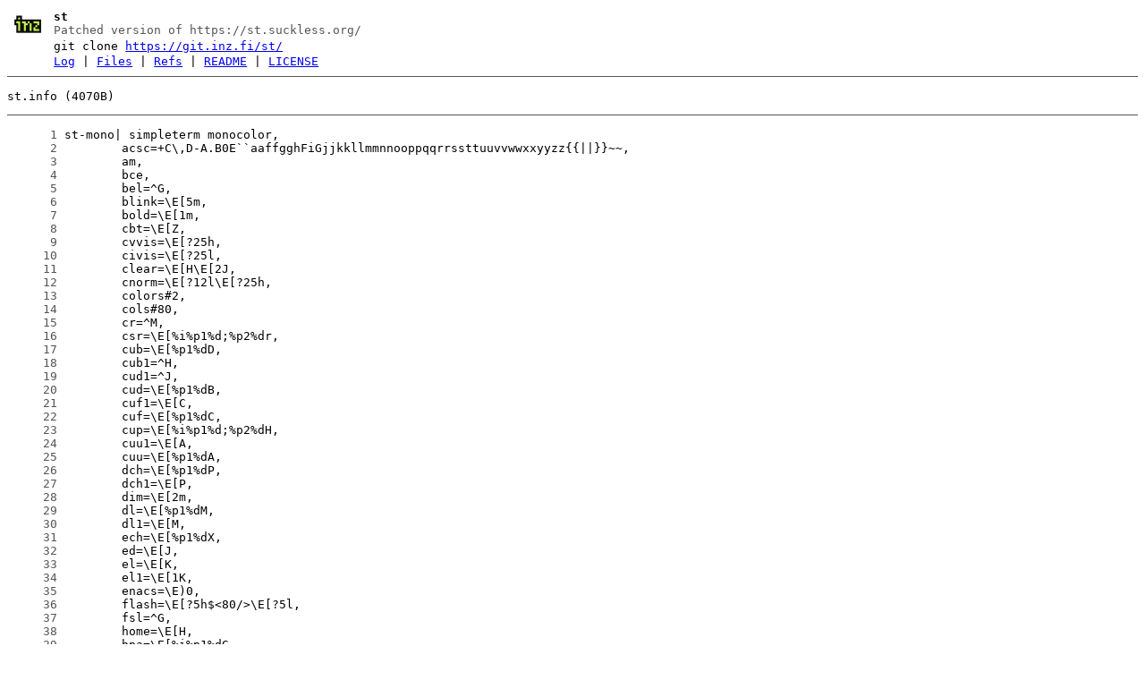

--- FILE ---
content_type: text/html; charset=utf-8
request_url: https://inzg.it/st/file/st.info.html
body_size: 4515
content:
<!DOCTYPE html>
<html>
<head>
<meta http-equiv="Content-Type" content="text/html; charset=UTF-8" />
<meta name="viewport" content="width=device-width, initial-scale=1" />
<title>st.info - st - Patched version of https://st.suckless.org/
</title>
<link rel="icon" type="image/png" href="../favicon.png" />
<link rel="alternate" type="application/atom+xml" title="st Atom Feed" href="../atom.xml" />
<link rel="alternate" type="application/atom+xml" title="st Atom Feed (tags)" href="../tags.xml" />
<link rel="stylesheet" type="text/css" href="../style.css" />
</head>
<body>
<table><tr><td><a href="../../"><img src="../logo.png" alt="" width="32" height="32" /></a></td><td><h1>st</h1><span class="desc">Patched version of https://st.suckless.org/
</span></td></tr><tr class="url"><td></td><td>git clone <a href="https://git.inz.fi/st/">https://git.inz.fi/st/</a></td></tr><tr><td></td><td>
<a href="../log.html">Log</a> | <a href="../files.html">Files</a> | <a href="../refs.html">Refs</a> | <a href="../file/README.html">README</a> | <a href="../file/LICENSE.html">LICENSE</a></td></tr></table>
<hr/>
<div id="content">
<p> st.info (4070B)</p><hr/><pre id="blob">
<a href="#l1" class="line" id="l1">      1</a> st-mono| simpleterm monocolor,
<a href="#l2" class="line" id="l2">      2</a> 	acsc=+C\,D-A.B0E``aaffgghFiGjjkkllmmnnooppqqrrssttuuvvwwxxyyzz{{||}}~~,
<a href="#l3" class="line" id="l3">      3</a> 	am,
<a href="#l4" class="line" id="l4">      4</a> 	bce,
<a href="#l5" class="line" id="l5">      5</a> 	bel=^G,
<a href="#l6" class="line" id="l6">      6</a> 	blink=\E[5m,
<a href="#l7" class="line" id="l7">      7</a> 	bold=\E[1m,
<a href="#l8" class="line" id="l8">      8</a> 	cbt=\E[Z,
<a href="#l9" class="line" id="l9">      9</a> 	cvvis=\E[?25h,
<a href="#l10" class="line" id="l10">     10</a> 	civis=\E[?25l,
<a href="#l11" class="line" id="l11">     11</a> 	clear=\E[H\E[2J,
<a href="#l12" class="line" id="l12">     12</a> 	cnorm=\E[?12l\E[?25h,
<a href="#l13" class="line" id="l13">     13</a> 	colors#2,
<a href="#l14" class="line" id="l14">     14</a> 	cols#80,
<a href="#l15" class="line" id="l15">     15</a> 	cr=^M,
<a href="#l16" class="line" id="l16">     16</a> 	csr=\E[%i%p1%d;%p2%dr,
<a href="#l17" class="line" id="l17">     17</a> 	cub=\E[%p1%dD,
<a href="#l18" class="line" id="l18">     18</a> 	cub1=^H,
<a href="#l19" class="line" id="l19">     19</a> 	cud1=^J,
<a href="#l20" class="line" id="l20">     20</a> 	cud=\E[%p1%dB,
<a href="#l21" class="line" id="l21">     21</a> 	cuf1=\E[C,
<a href="#l22" class="line" id="l22">     22</a> 	cuf=\E[%p1%dC,
<a href="#l23" class="line" id="l23">     23</a> 	cup=\E[%i%p1%d;%p2%dH,
<a href="#l24" class="line" id="l24">     24</a> 	cuu1=\E[A,
<a href="#l25" class="line" id="l25">     25</a> 	cuu=\E[%p1%dA,
<a href="#l26" class="line" id="l26">     26</a> 	dch=\E[%p1%dP,
<a href="#l27" class="line" id="l27">     27</a> 	dch1=\E[P,
<a href="#l28" class="line" id="l28">     28</a> 	dim=\E[2m,
<a href="#l29" class="line" id="l29">     29</a> 	dl=\E[%p1%dM,
<a href="#l30" class="line" id="l30">     30</a> 	dl1=\E[M,
<a href="#l31" class="line" id="l31">     31</a> 	ech=\E[%p1%dX,
<a href="#l32" class="line" id="l32">     32</a> 	ed=\E[J,
<a href="#l33" class="line" id="l33">     33</a> 	el=\E[K,
<a href="#l34" class="line" id="l34">     34</a> 	el1=\E[1K,
<a href="#l35" class="line" id="l35">     35</a> 	enacs=\E)0,
<a href="#l36" class="line" id="l36">     36</a> 	flash=\E[?5h$&lt;80/&gt;\E[?5l,
<a href="#l37" class="line" id="l37">     37</a> 	fsl=^G,
<a href="#l38" class="line" id="l38">     38</a> 	home=\E[H,
<a href="#l39" class="line" id="l39">     39</a> 	hpa=\E[%i%p1%dG,
<a href="#l40" class="line" id="l40">     40</a> 	hs,
<a href="#l41" class="line" id="l41">     41</a> 	ht=^I,
<a href="#l42" class="line" id="l42">     42</a> 	hts=\EH,
<a href="#l43" class="line" id="l43">     43</a> 	ich=\E[%p1%d@,
<a href="#l44" class="line" id="l44">     44</a> 	il1=\E[L,
<a href="#l45" class="line" id="l45">     45</a> 	il=\E[%p1%dL,
<a href="#l46" class="line" id="l46">     46</a> 	ind=^J,
<a href="#l47" class="line" id="l47">     47</a> 	indn=\E[%p1%dS,
<a href="#l48" class="line" id="l48">     48</a> 	invis=\E[8m,
<a href="#l49" class="line" id="l49">     49</a> 	is2=\E[4l\E&gt;\E[?1034l,
<a href="#l50" class="line" id="l50">     50</a> 	it#8,
<a href="#l51" class="line" id="l51">     51</a> 	kel=\E[1;2F,
<a href="#l52" class="line" id="l52">     52</a> 	ked=\E[1;5F,
<a href="#l53" class="line" id="l53">     53</a> 	ka1=\E[1~,
<a href="#l54" class="line" id="l54">     54</a> 	ka3=\E[5~,
<a href="#l55" class="line" id="l55">     55</a> 	kc1=\E[4~,
<a href="#l56" class="line" id="l56">     56</a> 	kc3=\E[6~,
<a href="#l57" class="line" id="l57">     57</a> 	kbs=\177,
<a href="#l58" class="line" id="l58">     58</a> 	kcbt=\E[Z,
<a href="#l59" class="line" id="l59">     59</a> 	kb2=\EOu,
<a href="#l60" class="line" id="l60">     60</a> 	kcub1=\EOD,
<a href="#l61" class="line" id="l61">     61</a> 	kcud1=\EOB,
<a href="#l62" class="line" id="l62">     62</a> 	kcuf1=\EOC,
<a href="#l63" class="line" id="l63">     63</a> 	kcuu1=\EOA,
<a href="#l64" class="line" id="l64">     64</a> 	kDC=\E[3;2~,
<a href="#l65" class="line" id="l65">     65</a> 	kent=\EOM,
<a href="#l66" class="line" id="l66">     66</a> 	kEND=\E[1;2F,
<a href="#l67" class="line" id="l67">     67</a> 	kIC=\E[2;2~,
<a href="#l68" class="line" id="l68">     68</a> 	kNXT=\E[6;2~,
<a href="#l69" class="line" id="l69">     69</a> 	kPRV=\E[5;2~,
<a href="#l70" class="line" id="l70">     70</a> 	kHOM=\E[1;2H,
<a href="#l71" class="line" id="l71">     71</a> 	kLFT=\E[1;2D,
<a href="#l72" class="line" id="l72">     72</a> 	kRIT=\E[1;2C,
<a href="#l73" class="line" id="l73">     73</a> 	kind=\E[1;2B,
<a href="#l74" class="line" id="l74">     74</a> 	kri=\E[1;2A,
<a href="#l75" class="line" id="l75">     75</a> 	kclr=\E[3;5~,
<a href="#l76" class="line" id="l76">     76</a> 	kdl1=\E[3;2~,
<a href="#l77" class="line" id="l77">     77</a> 	kdch1=\E[3~,
<a href="#l78" class="line" id="l78">     78</a> 	kich1=\E[2~,
<a href="#l79" class="line" id="l79">     79</a> 	kend=\E[4~,
<a href="#l80" class="line" id="l80">     80</a> 	kf1=\EOP,
<a href="#l81" class="line" id="l81">     81</a> 	kf2=\EOQ,
<a href="#l82" class="line" id="l82">     82</a> 	kf3=\EOR,
<a href="#l83" class="line" id="l83">     83</a> 	kf4=\EOS,
<a href="#l84" class="line" id="l84">     84</a> 	kf5=\E[15~,
<a href="#l85" class="line" id="l85">     85</a> 	kf6=\E[17~,
<a href="#l86" class="line" id="l86">     86</a> 	kf7=\E[18~,
<a href="#l87" class="line" id="l87">     87</a> 	kf8=\E[19~,
<a href="#l88" class="line" id="l88">     88</a> 	kf9=\E[20~,
<a href="#l89" class="line" id="l89">     89</a> 	kf10=\E[21~,
<a href="#l90" class="line" id="l90">     90</a> 	kf11=\E[23~,
<a href="#l91" class="line" id="l91">     91</a> 	kf12=\E[24~,
<a href="#l92" class="line" id="l92">     92</a> 	kf13=\E[1;2P,
<a href="#l93" class="line" id="l93">     93</a> 	kf14=\E[1;2Q,
<a href="#l94" class="line" id="l94">     94</a> 	kf15=\E[1;2R,
<a href="#l95" class="line" id="l95">     95</a> 	kf16=\E[1;2S,
<a href="#l96" class="line" id="l96">     96</a> 	kf17=\E[15;2~,
<a href="#l97" class="line" id="l97">     97</a> 	kf18=\E[17;2~,
<a href="#l98" class="line" id="l98">     98</a> 	kf19=\E[18;2~,
<a href="#l99" class="line" id="l99">     99</a> 	kf20=\E[19;2~,
<a href="#l100" class="line" id="l100">    100</a> 	kf21=\E[20;2~,
<a href="#l101" class="line" id="l101">    101</a> 	kf22=\E[21;2~,
<a href="#l102" class="line" id="l102">    102</a> 	kf23=\E[23;2~,
<a href="#l103" class="line" id="l103">    103</a> 	kf24=\E[24;2~,
<a href="#l104" class="line" id="l104">    104</a> 	kf25=\E[1;5P,
<a href="#l105" class="line" id="l105">    105</a> 	kf26=\E[1;5Q,
<a href="#l106" class="line" id="l106">    106</a> 	kf27=\E[1;5R,
<a href="#l107" class="line" id="l107">    107</a> 	kf28=\E[1;5S,
<a href="#l108" class="line" id="l108">    108</a> 	kf29=\E[15;5~,
<a href="#l109" class="line" id="l109">    109</a> 	kf30=\E[17;5~,
<a href="#l110" class="line" id="l110">    110</a> 	kf31=\E[18;5~,
<a href="#l111" class="line" id="l111">    111</a> 	kf32=\E[19;5~,
<a href="#l112" class="line" id="l112">    112</a> 	kf33=\E[20;5~,
<a href="#l113" class="line" id="l113">    113</a> 	kf34=\E[21;5~,
<a href="#l114" class="line" id="l114">    114</a> 	kf35=\E[23;5~,
<a href="#l115" class="line" id="l115">    115</a> 	kf36=\E[24;5~,
<a href="#l116" class="line" id="l116">    116</a> 	kf37=\E[1;6P,
<a href="#l117" class="line" id="l117">    117</a> 	kf38=\E[1;6Q,
<a href="#l118" class="line" id="l118">    118</a> 	kf39=\E[1;6R,
<a href="#l119" class="line" id="l119">    119</a> 	kf40=\E[1;6S,
<a href="#l120" class="line" id="l120">    120</a> 	kf41=\E[15;6~,
<a href="#l121" class="line" id="l121">    121</a> 	kf42=\E[17;6~,
<a href="#l122" class="line" id="l122">    122</a> 	kf43=\E[18;6~,
<a href="#l123" class="line" id="l123">    123</a> 	kf44=\E[19;6~,
<a href="#l124" class="line" id="l124">    124</a> 	kf45=\E[20;6~,
<a href="#l125" class="line" id="l125">    125</a> 	kf46=\E[21;6~,
<a href="#l126" class="line" id="l126">    126</a> 	kf47=\E[23;6~,
<a href="#l127" class="line" id="l127">    127</a> 	kf48=\E[24;6~,
<a href="#l128" class="line" id="l128">    128</a> 	kf49=\E[1;3P,
<a href="#l129" class="line" id="l129">    129</a> 	kf50=\E[1;3Q,
<a href="#l130" class="line" id="l130">    130</a> 	kf51=\E[1;3R,
<a href="#l131" class="line" id="l131">    131</a> 	kf52=\E[1;3S,
<a href="#l132" class="line" id="l132">    132</a> 	kf53=\E[15;3~,
<a href="#l133" class="line" id="l133">    133</a> 	kf54=\E[17;3~,
<a href="#l134" class="line" id="l134">    134</a> 	kf55=\E[18;3~,
<a href="#l135" class="line" id="l135">    135</a> 	kf56=\E[19;3~,
<a href="#l136" class="line" id="l136">    136</a> 	kf57=\E[20;3~,
<a href="#l137" class="line" id="l137">    137</a> 	kf58=\E[21;3~,
<a href="#l138" class="line" id="l138">    138</a> 	kf59=\E[23;3~,
<a href="#l139" class="line" id="l139">    139</a> 	kf60=\E[24;3~,
<a href="#l140" class="line" id="l140">    140</a> 	kf61=\E[1;4P,
<a href="#l141" class="line" id="l141">    141</a> 	kf62=\E[1;4Q,
<a href="#l142" class="line" id="l142">    142</a> 	kf63=\E[1;4R,
<a href="#l143" class="line" id="l143">    143</a> 	khome=\E[1~,
<a href="#l144" class="line" id="l144">    144</a> 	kil1=\E[2;5~,
<a href="#l145" class="line" id="l145">    145</a> 	krmir=\E[2;2~,
<a href="#l146" class="line" id="l146">    146</a> 	knp=\E[6~,
<a href="#l147" class="line" id="l147">    147</a> 	kmous=\E[M,
<a href="#l148" class="line" id="l148">    148</a> 	kpp=\E[5~,
<a href="#l149" class="line" id="l149">    149</a> 	lines#24,
<a href="#l150" class="line" id="l150">    150</a> 	mir,
<a href="#l151" class="line" id="l151">    151</a> 	msgr,
<a href="#l152" class="line" id="l152">    152</a> 	npc,
<a href="#l153" class="line" id="l153">    153</a> 	op=\E[39;49m,
<a href="#l154" class="line" id="l154">    154</a> 	pairs#64,
<a href="#l155" class="line" id="l155">    155</a> 	mc0=\E[i,
<a href="#l156" class="line" id="l156">    156</a> 	mc4=\E[4i,
<a href="#l157" class="line" id="l157">    157</a> 	mc5=\E[5i,
<a href="#l158" class="line" id="l158">    158</a> 	rc=\E8,
<a href="#l159" class="line" id="l159">    159</a> 	rev=\E[7m,
<a href="#l160" class="line" id="l160">    160</a> 	ri=\EM,
<a href="#l161" class="line" id="l161">    161</a> 	rin=\E[%p1%dT,
<a href="#l162" class="line" id="l162">    162</a> 	ritm=\E[23m,
<a href="#l163" class="line" id="l163">    163</a> 	rmacs=\E(B,
<a href="#l164" class="line" id="l164">    164</a> 	rmcup=\E[?1049l,
<a href="#l165" class="line" id="l165">    165</a> 	rmir=\E[4l,
<a href="#l166" class="line" id="l166">    166</a> 	rmkx=\E[?1l\E&gt;,
<a href="#l167" class="line" id="l167">    167</a> 	rmso=\E[27m,
<a href="#l168" class="line" id="l168">    168</a> 	rmul=\E[24m,
<a href="#l169" class="line" id="l169">    169</a> 	rs1=\Ec,
<a href="#l170" class="line" id="l170">    170</a> 	rs2=\E[4l\E&gt;\E[?1034l,
<a href="#l171" class="line" id="l171">    171</a> 	sc=\E7,
<a href="#l172" class="line" id="l172">    172</a> 	sitm=\E[3m,
<a href="#l173" class="line" id="l173">    173</a> 	sgr0=\E[0m,
<a href="#l174" class="line" id="l174">    174</a> 	smacs=\E(0,
<a href="#l175" class="line" id="l175">    175</a> 	smcup=\E[?1049h,
<a href="#l176" class="line" id="l176">    176</a> 	smir=\E[4h,
<a href="#l177" class="line" id="l177">    177</a> 	smkx=\E[?1h\E=,
<a href="#l178" class="line" id="l178">    178</a> 	smso=\E[7m,
<a href="#l179" class="line" id="l179">    179</a> 	smul=\E[4m,
<a href="#l180" class="line" id="l180">    180</a> 	tbc=\E[3g,
<a href="#l181" class="line" id="l181">    181</a> 	tsl=\E]0;,
<a href="#l182" class="line" id="l182">    182</a> 	xenl,
<a href="#l183" class="line" id="l183">    183</a> 	vpa=\E[%i%p1%dd,
<a href="#l184" class="line" id="l184">    184</a> # XTerm extensions
<a href="#l185" class="line" id="l185">    185</a> 	rmxx=\E[29m,
<a href="#l186" class="line" id="l186">    186</a> 	smxx=\E[9m,
<a href="#l187" class="line" id="l187">    187</a> # disabled rep for now: causes some issues with older ncurses versions.
<a href="#l188" class="line" id="l188">    188</a> #	rep=%p1%c\E[%p2%{1}%-%db,
<a href="#l189" class="line" id="l189">    189</a> # tmux extensions, see TERMINFO EXTENSIONS in tmux(1)
<a href="#l190" class="line" id="l190">    190</a> 	Tc,
<a href="#l191" class="line" id="l191">    191</a> 	Ms=\E]52;%p1%s;%p2%s\007,
<a href="#l192" class="line" id="l192">    192</a> 	Se=\E[2 q,
<a href="#l193" class="line" id="l193">    193</a> 	Ss=\E[%p1%d q,
<a href="#l194" class="line" id="l194">    194</a> 
<a href="#l195" class="line" id="l195">    195</a> st| simpleterm,
<a href="#l196" class="line" id="l196">    196</a> 	use=st-mono,
<a href="#l197" class="line" id="l197">    197</a> 	colors#8,
<a href="#l198" class="line" id="l198">    198</a> 	setab=\E[4%p1%dm,
<a href="#l199" class="line" id="l199">    199</a> 	setaf=\E[3%p1%dm,
<a href="#l200" class="line" id="l200">    200</a> 	setb=\E[4%?%p1%{1}%=%t4%e%p1%{3}%=%t6%e%p1%{4}%=%t1%e%p1%{6}%=%t3%e%p1%d%;m,
<a href="#l201" class="line" id="l201">    201</a> 	setf=\E[3%?%p1%{1}%=%t4%e%p1%{3}%=%t6%e%p1%{4}%=%t1%e%p1%{6}%=%t3%e%p1%d%;m,
<a href="#l202" class="line" id="l202">    202</a> 	sgr=%?%p9%t\E(0%e\E(B%;\E[0%?%p6%t;1%;%?%p2%t;4%;%?%p1%p3%|%t;7%;%?%p4%t;5%;%?%p7%t;8%;m,
<a href="#l203" class="line" id="l203">    203</a> 
<a href="#l204" class="line" id="l204">    204</a> st-256color| simpleterm with 256 colors,
<a href="#l205" class="line" id="l205">    205</a> 	use=st,
<a href="#l206" class="line" id="l206">    206</a> 	ccc,
<a href="#l207" class="line" id="l207">    207</a> 	colors#256,
<a href="#l208" class="line" id="l208">    208</a> 	oc=\E]104\007,
<a href="#l209" class="line" id="l209">    209</a> 	pairs#32767,
<a href="#l210" class="line" id="l210">    210</a> #	Nicked from xterm-256color
<a href="#l211" class="line" id="l211">    211</a> 	initc=\E]4;%p1%d;rgb\:%p2%{255}%*%{1000}%/%2.2X/%p3%{255}%*%{1000}%/%2.2X/%p4%{255}%*%{1000}%/%2.2X\E\\,
<a href="#l212" class="line" id="l212">    212</a> 	setab=\E[%?%p1%{8}%&lt;%t4%p1%d%e%p1%{16}%&lt;%t10%p1%{8}%-%d%e48;5;%p1%d%;m,
<a href="#l213" class="line" id="l213">    213</a> 	setaf=\E[%?%p1%{8}%&lt;%t3%p1%d%e%p1%{16}%&lt;%t9%p1%{8}%-%d%e38;5;%p1%d%;m,
<a href="#l214" class="line" id="l214">    214</a> 
<a href="#l215" class="line" id="l215">    215</a> st-meta| simpleterm with meta key,
<a href="#l216" class="line" id="l216">    216</a> 	use=st,
<a href="#l217" class="line" id="l217">    217</a> 	km,
<a href="#l218" class="line" id="l218">    218</a> 	rmm=\E[?1034l,
<a href="#l219" class="line" id="l219">    219</a> 	smm=\E[?1034h,
<a href="#l220" class="line" id="l220">    220</a> 	rs2=\E[4l\E&gt;\E[?1034h,
<a href="#l221" class="line" id="l221">    221</a> 	is2=\E[4l\E&gt;\E[?1034h,
<a href="#l222" class="line" id="l222">    222</a> 
<a href="#l223" class="line" id="l223">    223</a> st-meta-256color| simpleterm with meta key and 256 colors,
<a href="#l224" class="line" id="l224">    224</a> 	use=st-256color,
<a href="#l225" class="line" id="l225">    225</a> 	km,
<a href="#l226" class="line" id="l226">    226</a> 	rmm=\E[?1034l,
<a href="#l227" class="line" id="l227">    227</a> 	smm=\E[?1034h,
<a href="#l228" class="line" id="l228">    228</a> 	rs2=\E[4l\E&gt;\E[?1034h,
<a href="#l229" class="line" id="l229">    229</a> 	is2=\E[4l\E&gt;\E[?1034h,
<a href="#l230" class="line" id="l230">    230</a> 
<a href="#l231" class="line" id="l231">    231</a> st-bs| simpleterm with backspace as backspace,
<a href="#l232" class="line" id="l232">    232</a> 	use=st,
<a href="#l233" class="line" id="l233">    233</a> 	kbs=\010,
<a href="#l234" class="line" id="l234">    234</a> 	kdch1=\177,
<a href="#l235" class="line" id="l235">    235</a> 
<a href="#l236" class="line" id="l236">    236</a> st-bs-256color| simpleterm with backspace as backspace and 256colors,
<a href="#l237" class="line" id="l237">    237</a> 	use=st-256color,
<a href="#l238" class="line" id="l238">    238</a> 	kbs=\010,
<a href="#l239" class="line" id="l239">    239</a> 	kdch1=\177,
</pre>
</div>
</body>
</html>
